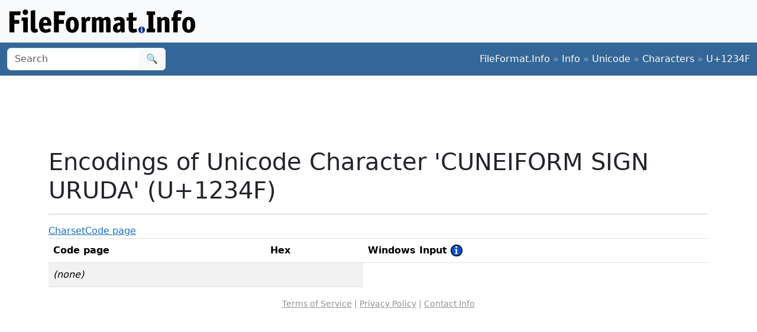

--- FILE ---
content_type: text/html; charset=utf-8
request_url: https://www.google.com/recaptcha/api2/aframe
body_size: 268
content:
<!DOCTYPE HTML><html><head><meta http-equiv="content-type" content="text/html; charset=UTF-8"></head><body><script nonce="pAV1TjJFz1lOJ1dP9KeV8w">/** Anti-fraud and anti-abuse applications only. See google.com/recaptcha */ try{var clients={'sodar':'https://pagead2.googlesyndication.com/pagead/sodar?'};window.addEventListener("message",function(a){try{if(a.source===window.parent){var b=JSON.parse(a.data);var c=clients[b['id']];if(c){var d=document.createElement('img');d.src=c+b['params']+'&rc='+(localStorage.getItem("rc::a")?sessionStorage.getItem("rc::b"):"");window.document.body.appendChild(d);sessionStorage.setItem("rc::e",parseInt(sessionStorage.getItem("rc::e")||0)+1);localStorage.setItem("rc::h",'1769525449988');}}}catch(b){}});window.parent.postMessage("_grecaptcha_ready", "*");}catch(b){}</script></body></html>